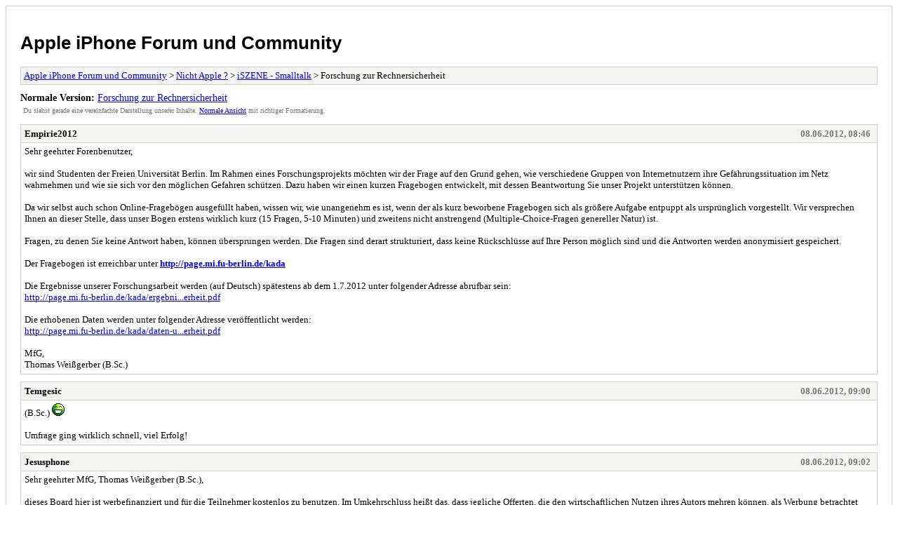

--- FILE ---
content_type: text/html; charset=UTF-8
request_url: https://iszene.com/archive/index.php?thread-143141.html
body_size: 2503
content:
<!DOCTYPE html PUBLIC "-//W3C//DTD XHTML 1.0 Transitional//EN" "http://www.w3.org/TR/xhtml1/DTD/xhtml1-transitional.dtd">
<html xmlns="http://www.w3.org/1999/xhtml" xml:lang="de" lang="de">
<head>
<title>Apple iPhone Forum und Community - Forschung zur Rechnersicherheit</title>
<meta http-equiv="content-type" content="text/html; charset=UTF-8" />
<meta name="robots" content="index,follow" />
<link type="text/css" rel="stylesheet" rev="stylesheet" href="https://iszene.com/archive/screen.css" media="screen" />
<link type="text/css" rel="stylesheet" rev="stylesheet" href="https://iszene.com/archive/print.css" media="print" />
</head>
<body>
<div id="container">
<h1><a href="https://iszene.com/index.php">Apple iPhone Forum und Community</a></h1>
<div class="navigation"><a href="https://iszene.com/archive/index.php">Apple iPhone Forum und Community</a> &gt; <a href="https://iszene.com/archive/index.php?forum-15.html">Nicht Apple ?</a> &gt; <a href="https://iszene.com/archive/index.php?forum-16.html">iSZENE - Smalltalk</a> &gt; Forschung zur Rechnersicherheit</div>
<div id="fullversion"><strong>Normale Version:</strong> <a href="https://iszene.com/thread-143141.html">Forschung zur Rechnersicherheit</a></div>
<div id="infobox">Du siehst gerade eine vereinfachte Darstellung unserer Inhalte. <a href="https://iszene.com/thread-143141.html">Normale Ansicht</a> mit richtiger Formatierung.</div>
<div id="content">
<div class="post">
<div class="header">
<div class="author"><h2><a href="https://iszene.com/user-141289.html">Empirie2012</a></h2></div><div class="dateline">08.06.2012, 08:46</div>
</div>
<div class="message">Sehr geehrter Forenbenutzer,<br />
<br />
wir sind Studenten der Freien Universität Berlin. Im Rahmen eines Forschungsprojekts möchten wir der Frage auf den Grund gehen, wie verschiedene Gruppen von Internetnutzern ihre Gefährungssituation im Netz wahrnehmen und wie sie sich vor den möglichen Gefahren schützen. Dazu haben wir einen kurzen Fragebogen entwickelt, mit dessen Beantwortung Sie unser Projekt unterstützen können.<br />
<br />
Da wir selbst auch schon Online-Fragebögen ausgefüllt haben, wissen wir, wie unangenehm es ist, wenn der als kurz beworbene Fragebogen sich als größere Aufgabe entpuppt als ursprünglich vorgestellt. Wir versprechen Ihnen an dieser Stelle, dass unser Bogen erstens wirklich kurz (15 Fragen, 5-10 Minuten) und zweitens nicht anstrengend (Multiple-Choice-Fragen genereller Natur) ist.<br />
<br />
Fragen, zu denen Sie keine Antwort haben, können übersprungen werden. Die Fragen sind derart strukturiert, dass keine Rückschlüsse auf Ihre Person möglich sind und die Antworten werden anonymisiert gespeichert.<br />
<br />
Der Fragebogen ist erreichbar unter <span style="font-weight: bold;" class="mycode_b"><a href="http://page.mi.fu-berlin.de/kada" target="_blank" rel="noopener" class="mycode_url">http://page.mi.fu-berlin.de/kada</a></span><br />
<br />
Die Ergebnisse unserer Forschungsarbeit werden (auf Deutsch) spätestens ab dem 1.7.2012 unter folgender Adresse abrufbar sein:<br />
<a href="http://page.mi.fu-berlin.de/kada/ergebnisse-umfrage-computersicherheit.pdf" target="_blank" rel="noopener" class="mycode_url">http://page.mi.fu-berlin.de/kada/ergebni...erheit.pdf</a><br />
<br />
Die erhobenen Daten werden unter folgender Adresse veröffentlicht werden:<br />
<a href="http://page.mi.fu-berlin.de/kada/daten-umfrage-computersicherheit.pdf" target="_blank" rel="noopener" class="mycode_url">http://page.mi.fu-berlin.de/kada/daten-u...erheit.pdf</a><br />
<br />
MfG,<br />
Thomas Weißgerber (B.Sc.)</div>
</div>
<div class="post">
<div class="header">
<div class="author"><h2><a href="https://iszene.com/user-53543.html">Temgesic</a></h2></div><div class="dateline">08.06.2012, 09:00</div>
</div>
<div class="message">(B.Sc.) <img src="https://iszene.com/images/smilies/biggrin2.gif" alt="Biggrin" title="Biggrin" class="smilie smilie_32" /><br />
<br />
Umfrage ging wirklich schnell, viel Erfolg!</div>
</div>
<div class="post">
<div class="header">
<div class="author"><h2>Jesusphone</h2></div><div class="dateline">08.06.2012, 09:02</div>
</div>
<div class="message">Sehr geehrter MfG, Thomas Weißgerber (B.Sc.),<br />
<br />
dieses Board hier ist werbefinanziert und für die Teilnehmer kostenlos zu benutzen. Im Umkehrschluss heißt das, dass jegliche Offerten, die den wirtschaftlichen Nutzen ihres Autors mehren können, als Werbung betrachtet werden. Werbung ist meist kosten- und immer zustimmungspflichtig. <br />
<br />
Auch wenn es bequem sein mag, sich die breite Nutzerbasis eines solchen Boards zunutze zu machen, wäre es doch der korrekte Weg gewesen, jemanden aus dem Team zu fragen, ob die Platzierung einer Umfrage in Ordnung geht. Dass Sie keine finanziellen Mittel haben, um hier Werbung zu finanzieren, leuchtet uns dabei durchaus ein. <br />
<br />
In aller Regel werden Umfragen, die von Leuten erstellt werden, die zuvor noch nicht in Erscheinung getreten sind, in die Tonne geschrubbt. Ihre lasse ich jetzt einfach mal stehen, weil die Sonne so schön durchs Fenster hereinscheint, und stelle es den anwesenden Mitgliedern frei, sich zu beteiligen. <br />
<br />
Etwas traurig stimmt mich dabei nur, dass für die freundlichen Grüße wohl keine Zeit mehr war und Sie trotz Ihres durchaus freundlichen Tones in die SMS-Chat-Shortcut-Sprache abgerutscht sind. <br />
<br />
Hochachtungsvoll <br />
JP</div>
</div>
<div class="post">
<div class="header">
<div class="author"><h2><a href="https://iszene.com/user-141289.html">Empirie2012</a></h2></div><div class="dateline">08.06.2012, 21:59</div>
</div>
<div class="message">Sehr geehrter Hochachtungsvoll JP,<br />
<br />
Ihre alternative Ansprache ist erfrischend <img src="https://iszene.com/images/smilies/smilenew.gif" alt="Smiley" title="Smiley" class="smilie smilie_76" /><br />
<br />
Ich entschuldige mich dafür, im Vorfeld keine Genehmigung eingeholt zu haben. Da haben Sie natürlich Recht. Umso mehr bedanke ich mich für die Nachsicht!<br />
<br />
Mit ausgeschriebenen, inhaltlich aber gleichbedeutenden freundlichen Grüßen,<br />
<br />
Thomas Weißgerber</div>
</div>
</div>
<div class="navigation"><a href="https://iszene.com/archive/index.php">Apple iPhone Forum und Community</a> &gt; <a href="https://iszene.com/archive/index.php?forum-15.html">Nicht Apple ?</a> &gt; <a href="https://iszene.com/archive/index.php?forum-16.html">iSZENE - Smalltalk</a> &gt; Forschung zur Rechnersicherheit</div>
</div>
<div id="footer">
Deutsche Übersetzung: <a href="https://www.mybb.de/" target="_blank">MyBB.de</a>, Powered by <a href="https://mybb.com">MyBB</a>, &copy; 2002-2025 <a href="https://mybb.com">MyBB Group</a>
</div>
<script defer src="https://static.cloudflareinsights.com/beacon.min.js/vcd15cbe7772f49c399c6a5babf22c1241717689176015" integrity="sha512-ZpsOmlRQV6y907TI0dKBHq9Md29nnaEIPlkf84rnaERnq6zvWvPUqr2ft8M1aS28oN72PdrCzSjY4U6VaAw1EQ==" data-cf-beacon='{"version":"2024.11.0","token":"866375e390524336870f146517aa0b41","r":1,"server_timing":{"name":{"cfCacheStatus":true,"cfEdge":true,"cfExtPri":true,"cfL4":true,"cfOrigin":true,"cfSpeedBrain":true},"location_startswith":null}}' crossorigin="anonymous"></script>
</body>
</html>
